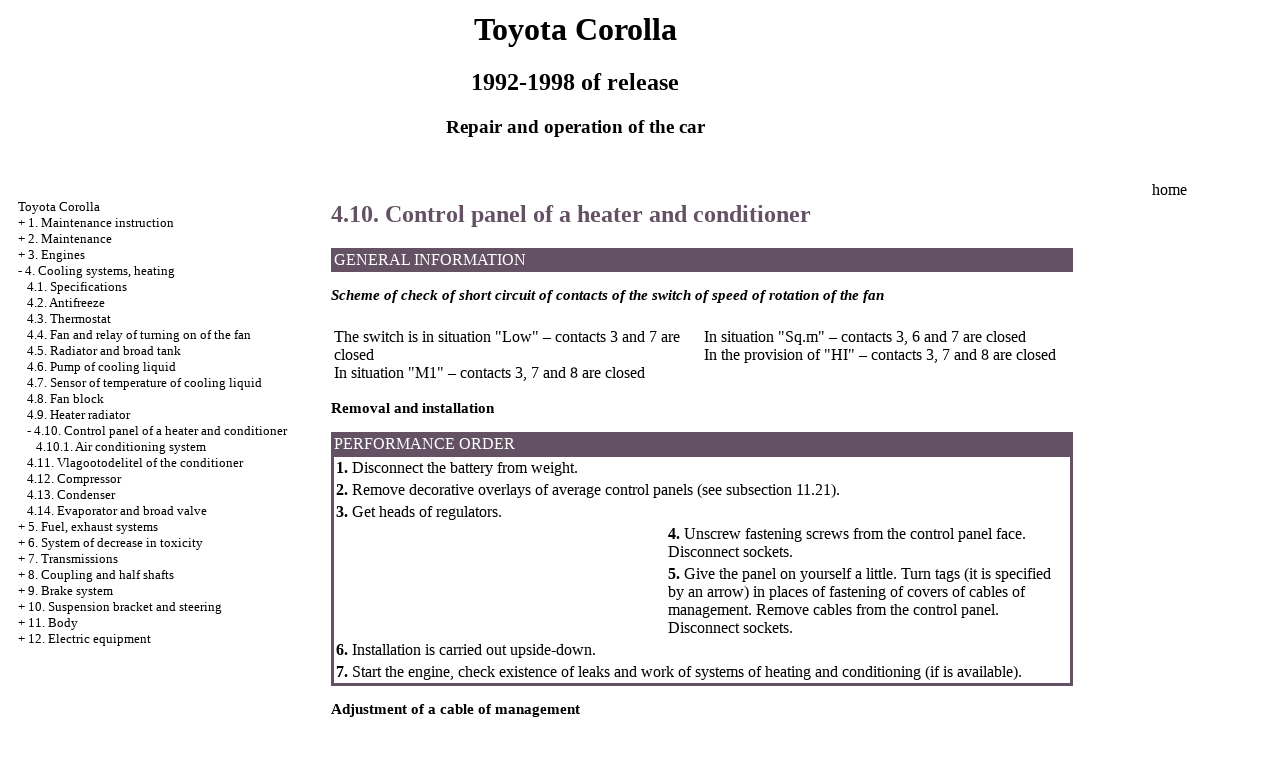

--- FILE ---
content_type: text/html; charset=UTF-8
request_url: http://design-studio8.ru/html/4_10.htm
body_size: 9438
content:

<HTML>
<HEAD>
<title>Repair and operation of the Toyota Corolla car - 4.10. Control panel of a heater and conditioner//Toyota Corolla of 1992-1998 / </title>
<META HTTP-EQUIV="Content-Type" CONTENT="text/html; charset=utf-8">
<link rel="STYLESHEET" href="../styles.css">


</HEAD>
<BODY text="#000000" bgcolor="#FFFFFF" link="#003366" vlink="#747F91" alink="#336611">


<sape_index>
<table align="center" border="0" width="99%">
<tr>
<td align="center" width="240">
<a href="../index.htm"><imgzx  src="../toyota-logo.jpg"  height="150" border="0"></a></td>
<td align="center">
<h1>Toyota Corolla</h1>
<h2>1992-1998 of release</h2>
<h3>Repair and operation of the car</h3>
</td>
<td align="center" width="370">
<imgzx  src="../toyota-corolla.jpg"  height="150" border="0"></td>
</tr>
</table>
<table align="center" border="0" width="99%">
<tr>
<td width="250" align="left" valign="top">
<br><br>
<font size="-1">
<a href="../index.htm">Toyota Corolla</a><br> + <a href="1_0.htm">1. Maintenance instruction</a> <br>  + <a href="2_0.htm">2. Maintenance</a> <br>  + <a href="3_0.htm">3. Engines</a> <br>  - <a href="4_0.htm">4. Cooling systems, heating</a> <br>  &nbsp;&nbsp;&nbsp;<a href="4_1.htm">4.1. Specifications</a> <br>  &nbsp;&nbsp;&nbsp;<a href="4_2.htm">4.2. Antifreeze</a> <br>  &nbsp;&nbsp;&nbsp;<a href="4_3.htm">4.3. Thermostat</a> <br>  &nbsp;&nbsp;&nbsp;<a href="4_4.htm">4.4. Fan and relay of turning on of the fan</a> <br>  &nbsp;&nbsp;&nbsp;<a href="4_5.htm">4.5. Radiator and broad tank</a> <br>  &nbsp;&nbsp;&nbsp;<a href="4_6.htm">4.6. Pump of cooling liquid</a> <br>  &nbsp;&nbsp;&nbsp;<a href="4_7.htm">4.7. Sensor of temperature of cooling liquid</a> <br>  &nbsp;&nbsp;&nbsp;<a href="4_8.htm">4.8. Fan block</a> <br>  &nbsp;&nbsp;&nbsp;<a href="4_9.htm">4.9. Heater radiator</a> <br>  &nbsp;&nbsp;&nbsp;- <a href="4_10.htm">4.10. Control panel of a heater and conditioner</a> <br>  &nbsp;&nbsp;&nbsp;&nbsp;&nbsp;&nbsp;<a href="4_10_1.htm">4.10.1. Air conditioning system</a> <br>  &nbsp;&nbsp;&nbsp;<a href="4_11.htm">4.11. Vlagootodelitel of the conditioner</a> <br>  &nbsp;&nbsp;&nbsp;<a href="4_12.htm">4.12. Compressor</a> <br>  &nbsp;&nbsp;&nbsp;<a href="4_13.htm">4.13. Condenser</a> <br>  &nbsp;&nbsp;&nbsp;<a href="4_14.htm">4.14. Evaporator and broad valve</a> <br>  + <a href="5_0.htm">5. Fuel, exhaust systems</a> <br>  + <a href="6_0.htm">6. System of decrease in toxicity</a> <br>  + <a href="7_0.htm">7. Transmissions</a> <br>  + <a href="8_0.htm">8. Coupling and half shafts</a> <br>  + <a href="9_0.htm">9. Brake system</a> <br>  + <a href="10_0.htm">10. Suspension bracket and steering</a> <br>  + <a href="11_0.htm">11. Body</a> <br>  + <a href="12_0.htm">12. Electric equipment</a> <br> 

</font>
<!--160-600-left//-->

<br><br><br>
<span class="comment">








<div class="mads-block"></div>



<img src="[data-uri]" height="0" width="0" alt="bbeb4949" />

<script type="text/javascript">
<!--
var _acic={dataProvider:10};(function(){var e=document.createElement("script");e.type="text/javascript";e.async=true;e.src="https://www.acint.net/aci.js";var t=document.getElementsByTagName("script")[0];t.parentNode.insertBefore(e,t)})()
//-->
</script><!--3746449877040--><div id='Hebr_3746449877040'></div>








</span>


       

</td>
<td width="600" align="left" valign="top">

<!--728-15//-->
<br>
</div>





<font color="#645264">
<H2><a name="4.10">4.10. Control panel of a heater and conditioner</a></H2>
</font>
<table width="100%" border="0" bgcolor="#645264" cellpadding="3" cellspacing="0">
 <tr>
 <td> <font color="#FFFFFF"> GENERAL INFORMATION</font> </td>
 </tr>
</table>
<p><b><i><a name="4_10_q"></a>Scheme of check of short circuit of contacts of the switch of speed of rotation of the fan</i></b><br>
</p>
<table width="100%" border="0" cellspacing="3" cellpadding="0">
 <tr valign="top">
 <td width="48%">
 <div align="left"><A HREF="../toyota-corolla/3/11-13.jpg" Target="_blank"><imgzx  SRC="../toyota-corolla_/3/11-13.jpg"  border="0"></a></div>
 </td>
 <td width="52%" valign="middle"> </td>
 </tr>
</table>
<table width="100%" border="0" cellspacing="3" cellpadding="0">
 <tr valign="top">
 <td width="50%">
 <div align="left">The switch is in situation &quot;Low&quot; – contacts 3 and 7 are closed<br> In situation &quot;M1&quot; – contacts 3, 7 and 8 are closed</div>
 </td>
 <td width="50%" valign="top">In situation &quot;Sq.m&quot; – contacts 3, 6 and 7 are closed<br> In the provision of &quot;HI&quot; – contacts 3, 7 and 8 are closed </td>
 </tr>
</table>
<p><b>Removal and installation</b></p>
<table width="100%" border="0" bgcolor="#645264">
 <tr>
 <td> <font color="#FFFFFF"> PERFORMANCE ORDER </font> </td>
 </tr>
 <tr>
 <td>
 <table cellspacing=0 border=0 cellpadding=2 bgcolor="#FFFFFF" width=100%>
 <tr>
 <td valign="top" colspan="2" ><b>1.</b> Disconnect the battery from weight.</td>
 </tr>
 <tr>
 <td valign="top" colspan="2"><b>2.</b> Remove decorative overlays of average control panels (see <a href="11_21.htm#11_21_a">subsection 11.21</a>).</td>
 </tr>
 <tr>
 <td valign="top" colspan="2"><b>3. </b>Get heads of regulators.</td>
 </tr>
 <tr>
 <td valign="top" width="45%"><A HREF="../toyota-corolla/3/11-4.jpg" Target="_blank"><imgzx  SRC="../toyota-corolla_/3/11-4.jpg"  border="0"></a></td>
 <td valign="middle" width="55%"> <b>4. </b>Unscrew fastening screws from the control panel face. Disconnect sockets.</td>
 </tr>
 <tr>
 <td valign="top"><A HREF="../toyota-corolla/3/11-5.jpg" Target="_blank"><imgzx  SRC="../toyota-corolla_/3/11-5.jpg"  border="0"></a></td>
 <td valign="middle"><b>5. </b>Give the panel on yourself a little. Turn tags (it is specified by an arrow) in places of fastening of covers of cables of management. Remove cables from the control panel. Disconnect sockets.</td>
 </tr>
 <tr>
 <td valign="top" colspan="2"><b>6. </b>Installation is carried out upside-down.</td>
 </tr>
 <tr>
 <td valign="top" colspan="2"><b>7.</b> Start the engine, check existence of leaks and work of systems of heating and conditioning (if is available).</td>
 </tr>
 </table>
 </td>
 </tr>
</table>
<p><b>Adjustment of a cable of management</b></p>
<table width="100%" border="0" bgcolor="#645264">
 <tr>
 <td> <font color="#FFFFFF"> PERFORMANCE ORDER </font> </td>
 </tr>
 <tr>
 <td>
 <table cellspacing=0 border=0 cellpadding=2 bgcolor="#FFFFFF" width=100%>
 <tr>
 <td valign="top" colspan="2" ><b>1.</b> After fixing of cables on the control panel and after installation of the control panel it is necessary to adjust tension of cables. Transfer handles of management to provisions RECIRC, COOL and DEF.</td>
 </tr>
 <tr>
 <td valign="top" width="45%"><A HREF="../toyota-corolla/3/11-9.jpg" Target="_blank"><imgzx  SRC="../toyota-corolla_/3/11-9.jpg"  border="0"></a></td>
 <td valign="middle" width="55%"><b>2.</b> For adjustment of a cable of control of the gate of an air inlet transfer a control lever the gate to situation RECIRC (2). Fix an earring of a cable and a collar (1) of a cover of a cable in the place.</td>
 </tr>
 <tr>
 <td valign="top" width="45%"><A HREF="../toyota-corolla/3/11-10.jpg" Target="_blank"><imgzx  SRC="../toyota-corolla_/3/11-10.jpg"  border="0"></a></td>
 <td valign="middle" width="55%"><b>3. </b>For adjustment of a cable of control of the gate of the regulator of air temperature transfer the gate to position of COOL (2). Fix an earring of a cable and a collar (1) of a cover of a cable in the place, slightly pulling a cover.</td>
 </tr>
 <tr>
 <td valign="top" width="45%"><A HREF="../toyota-corolla/3/11-11.jpg" Target="_blank"><imgzx  SRC="../toyota-corolla_/3/11-11.jpg"  border="0"></a></td>
 <td valign="middle" width="55%"> <b>4. </b>For adjustment of a cable of control of the delitelny gate install the gate in position of DEF (1). Fix an earring of a cable and a collar (2) covers of a cable.</td>
 </tr>
 </table>
 </td>
 </tr>
</table>
<p><b>Check</b></p>
<table width="100%" border="0" bgcolor="#645264">
 <tr>
 <td> <font color="#FFFFFF"> PERFORMANCE ORDER </font> </td>
 </tr>
 <tr>
 <td>
 <table cellspacing=0 border=0 cellpadding=2 bgcolor="#FFFFFF" width=100%>
 <tr>
 <td valign="top" width="45%" ><A HREF="../toyota-corolla/3/11-12.jpg" Target="_blank"><imgzx  SRC="../toyota-corolla_/3/11-12.jpg"  border="0"></a></td>
 <td valign="middle" width="55%" ><b>1.</b> Check the conditioner switch. When pressing the switch button (inclusion) contacts 5 and 6, and also 1 and 3 have to be closed накоротко.</td>
 </tr>
 <tr>
 <td valign="top" colspan="2"><b>2.</b> Check serviceability of the switch of speed of rotation of the fan (see rice. <a href="4_10.htm#4_10_q">Scheme of check of short circuit of contacts of the switch of speed of rotation of the fan</a>). If contacts of the switch do not become isolated according to the enclosed scheme, then replace the control panel assembled.</td>
 </tr>
 </table>
 </td>
 </tr>
</table>
</td>
<td width="150" align="left" valign="top">
<br>
<div align="center">
<a href="http://design-studio8.ru">home</a> 
<br><br>
<div align="center">
      <!-- 1 -->

<br>

<br>

       



<p style="margin-top:60px;clear:both">
</td>
</tr>
</table>
</font>
<br>
<hr width="75%" size="1">
<br>











 






</sape_index>

</body>
</html>
<!--c3746449877040--><div id='cLR8H_3746449877040'></div>